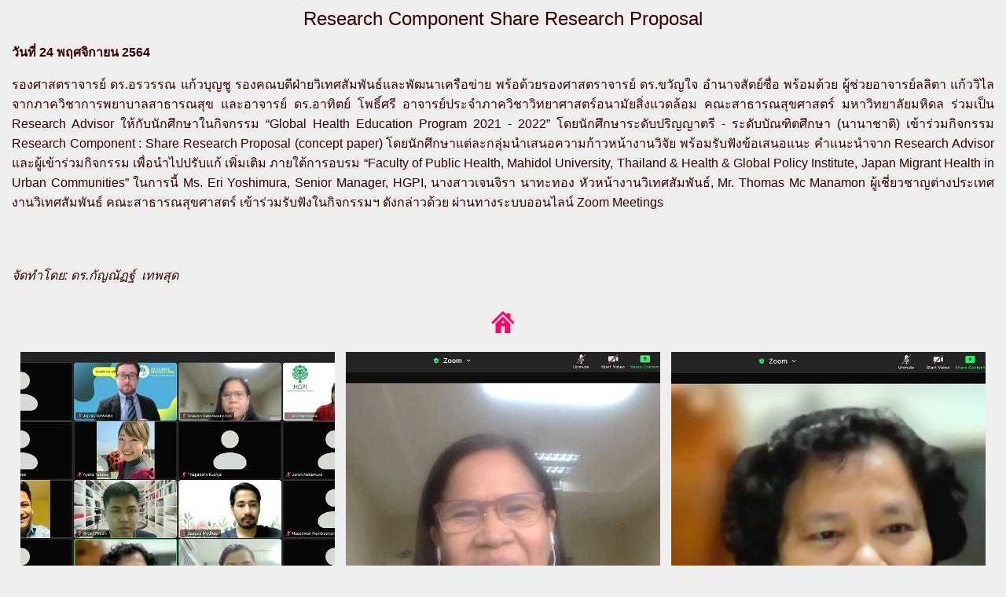

--- FILE ---
content_type: text/html
request_url: https://www.ph.mahidol.ac.th/prph/2564/11/24.11.2/index.html
body_size: 8315
content:
<!DOCTYPE html>
<html lang='en'>
<head>
<meta charset='UTF-8'>
<meta name='generator' content='jAlbum 23.2.4 with Atom 10, Light.css style, album creation date 11/26/21, 1:07 PM, timestamp 13:07:52.092700900'>
<meta name='viewport' content='width=device-width, initial-scale=1.0'>
<meta name='description' content='Research Component Share Research Proposal - วันที่ 24 พฤศจิกายน 2564 รองศาสตราจารย์ ดร.อรวรรณ แก้วบุญชู รองคณบดีฝ่ายวิเทศสัมพันธ์และพัฒนาเครือข่าย พร้อด้วยรองศาสตราจารย์ ดร.ขวัญใจ อำนาจสัตย์ซื่อ พร้อมด้วย ผู้ช่วยอาจารย์ลลิตา แก้ววิไล จากภาควิชาการพยาบาลสาธารณสุข และอาจารย์ ดร.อาทิตย์ โพธิ์ศรี อาจารย์ประจำภาควิชาวิทยาศาสตร์อนามัยสิ่งแวดล้อม คณะสาธารณสุขศาสตร์ มหาวิทยาลัยมหิดล ร่วมเป็น Research Advisor ให้กับนักศึกษาในกิจกรรม “Global Health Education Program 2021 - 2022” โดยนักศึกษาระดับปริญญาตรี - ระดับบัณฑิตศึกษา (นานาชาติ) เข้าร่วมกิจกรรม Research Component : Share Research Proposal (concept paper) โดยนักศึกษาแต่ละกลุ่มนำเสนอความก้าวหน้างานวิจัย พร้อมรับฟังข้อเสนอแนะ คำแนะนำจาก Research Advisor และผู้เข้าร่วมกิจกรรม เพื่อนำไปปรับแก้ เพิ่มเติม ภายใต้การอบรม “Faculty of Public Health, Mahidol University, Thailand &amp; Health &amp; Global Policy Institute, Japan Migrant Health in Urban Communities” ในการนี้ Ms. Eri Yoshimura, Senior Manager, HGPI, นางสาวเจนจิรา นาทะทอง หัวหน้างานวิเทศสัมพันธ์, Mr. Thomas Mc Manamon ผู้เชี่ยวชาญต่างประเทศ งานวิเทศสัมพันธ์ คณะสาธารณสุขศาสตร์ เข้าร่วมรับฟังในกิจกรรมฯ ดังกล่าวด้วย ผ่านทางระบบออนไลน์ Zoom Meetings จัดทำโดย: ดร.กัญณัฏฐ์ &nbsp;เทพสุด'>
<title>Research Component  Share Research Proposal</title>
<link href='res/common.css' rel='stylesheet'>
<script src='res/jquery.min.js'></script>
<script src='res/atindex.js'></script>
<script>
document.onkeydown = function(event) {
	switch(event.keyCode) {
		case 27: // esc
		case 38: // up
			location.href = 'https://www.ph.mahidol.ac.th/prph/gallery/nov2021.html';
			break;
	}
};
</script>
<link rel="alternate" href="album.rss" type="application/rss+xml">
</head>
<body>
<div id='at-pagetitle'>Research Component Share Research Proposal</div>
<div id='at-pagedescription'><p style="text-align: left;"><b>วันที่ 24 พฤศจิกายน 2564 </b></p><p style="text-align: justify;">รองศาสตราจารย์ ดร.อรวรรณ แก้วบุญชู รองคณบดีฝ่ายวิเทศสัมพันธ์และพัฒนาเครือข่าย พร้อด้วยรองศาสตราจารย์ ดร.ขวัญใจ อำนาจสัตย์ซื่อ พร้อมด้วย ผู้ช่วยอาจารย์ลลิตา แก้ววิไล จากภาควิชาการพยาบาลสาธารณสุข และอาจารย์ ดร.อาทิตย์ โพธิ์ศรี อาจารย์ประจำภาควิชาวิทยาศาสตร์อนามัยสิ่งแวดล้อม คณะสาธารณสุขศาสตร์ มหาวิทยาลัยมหิดล ร่วมเป็น Research Advisor ให้กับนักศึกษาในกิจกรรม “Global Health Education Program 2021 - 2022” โดยนักศึกษาระดับปริญญาตรี - ระดับบัณฑิตศึกษา (นานาชาติ) เข้าร่วมกิจกรรม Research Component : Share Research Proposal (concept paper) โดยนักศึกษาแต่ละกลุ่มนำเสนอความก้าวหน้างานวิจัย พร้อมรับฟังข้อเสนอแนะ คำแนะนำจาก Research Advisor และผู้เข้าร่วมกิจกรรม เพื่อนำไปปรับแก้ เพิ่มเติม ภายใต้การอบรม “Faculty of Public Health, Mahidol University, Thailand &amp; Health &amp; Global Policy Institute, Japan Migrant Health in Urban Communities” ในการนี้ Ms. Eri Yoshimura, Senior Manager, HGPI, นางสาวเจนจิรา นาทะทอง หัวหน้างานวิเทศสัมพันธ์, Mr. Thomas Mc Manamon ผู้เชี่ยวชาญต่างประเทศ งานวิเทศสัมพันธ์ คณะสาธารณสุขศาสตร์ เข้าร่วมรับฟังในกิจกรรมฯ ดังกล่าวด้วย ผ่านทางระบบออนไลน์ Zoom Meetings</p><br><br><p style="text-align: left;"><i>จัดทำโดย: ดร.กัญณัฏฐ์ &nbsp;เทพสุด</i></p></div>
<div id='at-nav'>
<a href='https://www.ph.mahidol.ac.th/prph/gallery/nov2021.html'><img src='res/home.svg' alt='' title=''></a>
</div>
<div id='at-thumbnails'>
<div><a href='slides/Research%20Component1.html'><img src='thumbs/Research%20Component1.jpg' width='400' height='400' alt='Research Component1' title=''></a></div>
<div><a href='slides/Research%20Component2.html'><img src='thumbs/Research%20Component2.jpg' width='400' height='400' alt='Research Component2' title=''></a></div>
<div><a href='slides/Research%20Component3.html'><img src='thumbs/Research%20Component3.jpg' width='400' height='400' alt='Research Component3' title=''></a></div>
<div><a href='slides/Research%20Component4.html'><img src='thumbs/Research%20Component4.jpg' width='400' height='400' alt='Research Component4' title=''></a></div>
<div><a href='slides/Research%20Component5.html'><img src='thumbs/Research%20Component5.jpg' width='400' height='400' alt='Research Component5' title=''></a></div>
<div><a href='slides/Research%20Component6.html'><img src='thumbs/Research%20Component6.jpg' width='400' height='400' alt='Research Component6' title=''></a></div>
<div><a href='slides/Research%20Component7.html'><img src='thumbs/Research%20Component7.jpg' width='400' height='400' alt='Research Component7' title=''></a></div>
<div><a href='slides/Research%20Component8.html'><img src='thumbs/Research%20Component8.jpg' width='400' height='400' alt='Research Component8' title=''></a></div>
<div><a href='slides/Research%20Component9.html'><img src='thumbs/Research%20Component9.jpg' width='400' height='400' alt='Research Component9' title=''></a></div>
</div>
<div id='at-credits'>Generated by <a href='https://jalbum.net' target='_blank' title='jAlbum Site'>jAlbum 23.2.4</a>, <a href='https://jefftucker.net/atom/' target='_blank' title='Atom Site'>Atom 10</a></div>
<div class='at-bodyspacer'></div>
<script>
next_image=new Image();
next_image.src='slides/Research Component1.jpg';
</script>
</body>
</html>


--- FILE ---
content_type: text/css
request_url: https://www.ph.mahidol.ac.th/prph/2564/11/24.11.2/res/common.css
body_size: 2373
content:
/* jAlbum 23.2.4 with Atom 10, album creation date 11/26/21, 1:07 PM */
html {
	font-family: Verdana, Geneva, sans-serif;
	font-size: 16px;
}
body {
	margin: 10px;
	text-align: center;
	background-color: #eeeeee;
	color: #340000;
	font-size: 0px;
}
a {
	outline: 0;
}
a:link, a:visited, a:active {
	font-weight: bold;
	text-decoration: none;
	color: #340000;
}
a:hover {
	color: #ff0000;
}
img, iframe {
	border: none;
}
img {
	user-select: none;
	-webkit-user-select: none; /* Safari */
}
#at-thumbnails > div img, #at-slideimage {
	animation: fadein 750ms;
}
@keyframes fadein {
	from {opacity: 0;}
	to {opacity: 1;}
}
#at-pagetitle {
	font-size: 1.5rem;
	margin: 0px auto 5px;
}
#at-pagedescription {
	font-size: 1.0rem;
	max-width: 1250px;
	margin: 0px auto 5px;
}
#at-nav img {
	height:  32px;
	width:  32px;
	margin: 15px;
}
#at-thumbnails {
	max-width: 1250px;
	margin: 0px auto;
	font-size: 0px; /* Hack to collapse whitespace between boxes */
}
#at-thumbnails > div {
	display: inline-block;
	margin: 7px;
	vertical-align: top;
}
#at-thumbnails > div img {
	padding: 0px;
	border: 0px solid #340000;
}
.at-thumbcaption {
	margin: 5px 0px;
	max-width: 400px;
}
.at-imagetitle, .at-foldertitle {
	font-size: 0.9rem;
}
.at-imagecomment, .at-foldercomment {
	font-size: 0.8rem;
}
#at-copyright {
	font-size: 0.7rem;
	max-width: 1250px;
	margin: 10px auto 0px;
}	
#at-credits {
	font-size: 0.6rem;
	max-width: 1250px;
	margin: 10px auto;
}
#at-slideimage {
	position: relative;
	padding: 0px;
	border: 0px solid #340000;
	margin: 10px auto;
}
#at-slideimage img {
	max-width: 100%;
	height: auto;
}
#at-slideimage video {
	outline: 0;
	max-width: 100%;
	height: auto;
}
#at-slideimage > div > div {
	position: relative;
}
#at-slideimage iframe {
	position: absolute;
	top: 0px;
	right: 0px;
	bottom: 0px;
	left: 0px;
	margin: 0px;
	padding: 0px;
	width: 100%;
	height: 100%;
}
#at-prev {
	position: absolute;
	top: 0;
	left: 0;
	width: 40%;
	height: 100%;
}
#at-next {
	position: absolute;
	top: 0;
	right: 0;
	width: 60%;
	height: 100%;
}
#at-slidecaption {
	margin: 0px auto;
}
#at-slidetitle {
	font-size: 1.0rem;
}
#at-slidecomment {
	font-size: 0.9rem;
}
.at-disabled {
	opacity: 0.4;
}
.at-bodyspacer {
	height: 30px;
}


--- FILE ---
content_type: image/svg+xml
request_url: https://www.ph.mahidol.ac.th/prph/2564/11/24.11.2/res/home.svg
body_size: 944
content:
<?xml version="1.0" standalone="no"?>
<!DOCTYPE svg PUBLIC "-//W3C//DTD SVG 20010904//EN"
 "http://www.w3.org/TR/2001/REC-SVG-20010904/DTD/svg10.dtd">
<svg version="1.0" xmlns="http://www.w3.org/2000/svg"
 width="128.000000pt" height="128.000000pt" viewBox="0 0 128.000000 128.000000"
 preserveAspectRatio="xMidYMid meet">
<g transform="translate(0.000000,128.000000) scale(0.100000,-0.100000)"
fill="#fc0767" stroke="none">
<path d="M338 909 l-290 -291 41 -42 41 -41 254 254 254 253 250 -253 251
-254 41 41 42 41 -101 102 -101 101 0 130 0 130 -99 0 c-94 0 -99 -1 -105 -22
-5 -21 -13 -16 -88 60 -46 45 -87 82 -91 82 -5 0 -139 -131 -299 -291z"/>
<path d="M442 737 l-182 -182 0 -238 0 -237 140 0 140 0 0 175 0 175 95 0 95
0 0 -175 0 -175 140 0 140 0 0 238 0 237 -183 183 c-100 100 -187 182 -192
182 -6 0 -92 -82 -193 -183z m240 -44 c22 -20 24 -76 2 -97 -8 -9 -29 -16 -46
-16 -63 0 -89 61 -46 107 25 27 64 30 90 6z"/>
</g>
</svg>


--- FILE ---
content_type: application/javascript
request_url: https://www.ph.mahidol.ac.th/prph/2564/11/24.11.2/res/atindex.js
body_size: 1019
content:
function compressSpace() {
	if(window.innerHeight < 500 || window.innerWidth < 500) {
		$('#at-thumbnails > div').css({'margin': '2px'});
		$('#at-thumbnails > div img').css({'border-width': '0px'});
		$('#at-thumbnails > div img').css({'padding': '0px'});
	}
	else {
		$('#at-thumbnails > div').css({'margin': ''});
		$('#at-thumbnails > div img').css({'border-width': ''});
		$('#at-thumbnails > div img').css({'padding': ''});
	}
};
function retainPos() {
	var pathName = document.location.pathname;
	pathName = pathName.substring(0, pathName.lastIndexOf("/")) + "/"
	window.onbeforeunload = function () {
		var scrollPosition = $(document).scrollTop();
		sessionStorage.setItem("scrollPosition_" + pathName, scrollPosition.toString());
	}
	if (sessionStorage["scrollPosition_" + pathName]) {
		$(document).scrollTop(sessionStorage.getItem("scrollPosition_" + pathName));
	}
};
function init() {
	compressSpace();
	retainPos();
};
$(document).ready(init);
$(window).resize(compressSpace);